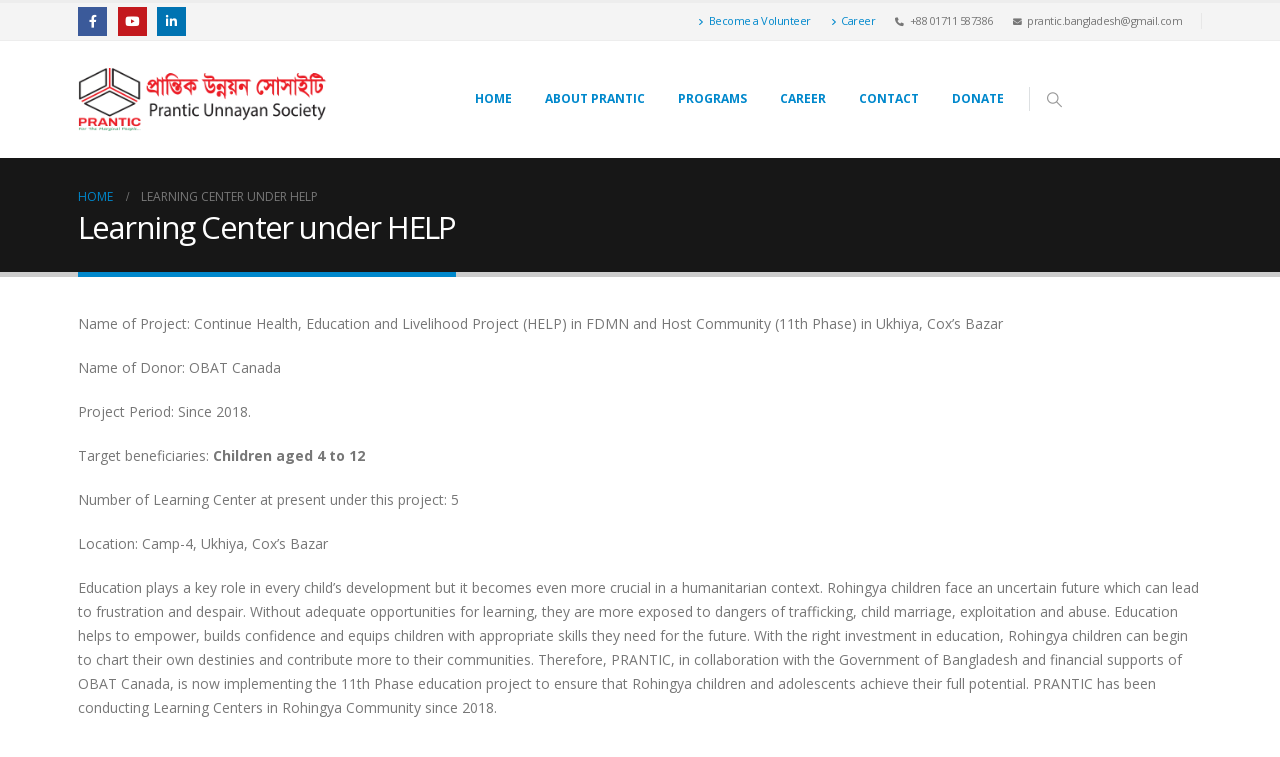

--- FILE ---
content_type: text/html; charset=UTF-8
request_url: https://pranticbd.org/learning-center/
body_size: 14768
content:
	<!DOCTYPE html>
	<html class=""  lang="en-US" prefix="og: http://ogp.me/ns# fb: http://ogp.me/ns/fb#">
	<head>
		<meta http-equiv="X-UA-Compatible" content="IE=edge" />
		<meta http-equiv="Content-Type" content="text/html; charset=UTF-8" />
		<meta name="viewport" content="width=device-width, initial-scale=1, minimum-scale=1" />

		<link rel="profile" href="https://gmpg.org/xfn/11" />
		<link rel="pingback" href="https://pranticbd.org/xmlrpc.php" />
		<title>Learning Center​ under HELP &#8211; Prantic Unnayan Society</title>
<meta name='robots' content='max-image-preview:large' />
<link rel="alternate" type="application/rss+xml" title="Prantic Unnayan Society &raquo; Feed" href="https://pranticbd.org/feed/" />
<link rel="alternate" type="application/rss+xml" title="Prantic Unnayan Society &raquo; Comments Feed" href="https://pranticbd.org/comments/feed/" />
<link rel="alternate" title="oEmbed (JSON)" type="application/json+oembed" href="https://pranticbd.org/wp-json/oembed/1.0/embed?url=https%3A%2F%2Fpranticbd.org%2Flearning-center%2F" />
<link rel="alternate" title="oEmbed (XML)" type="text/xml+oembed" href="https://pranticbd.org/wp-json/oembed/1.0/embed?url=https%3A%2F%2Fpranticbd.org%2Flearning-center%2F&#038;format=xml" />
		<link rel="shortcut icon" href="//pranticbd.org/wp-content/uploads/2024/02/fav_prantic.png" type="image/x-icon" />
				<link rel="apple-touch-icon" href="//pranticbd.org/wp-content/uploads/2024/02/fav_prantic.png" />
				<link rel="apple-touch-icon" sizes="120x120" href="//pranticbd.org/wp-content/uploads/2024/02/fav_prantic.png" />
				<link rel="apple-touch-icon" sizes="76x76" href="//pranticbd.org/wp-content/uploads/2024/02/fav_prantic.png" />
				<link rel="apple-touch-icon" sizes="152x152" href="//pranticbd.org/wp-content/uploads/2024/02/fav_prantic.png" />
			<meta name="twitter:card" content="summary_large_image">
	<meta property="twitter:title" content="Learning Center​ under HELP"/>
	<meta property="og:title" content="Learning Center​ under HELP"/>
	<meta property="og:type" content="website"/>
	<meta property="og:url" content="https://pranticbd.org/learning-center/"/>
	<meta property="og:site_name" content="Prantic Unnayan Society"/>
	<meta property="og:description" content="Name of Project: Continue Health, Education and Livelihood Project (HELP) in FDMN and Host Community (11th Phase) in Ukhiya, Cox’s Bazar Name of Donor: OBAT Canada Project Period: Since 2018. Target beneficiaries: Children aged 4 to 12 Number of Learning Center at present under this project:&hellip;"/>

						<meta property="og:image" content="https://pranticbd.org/wp-content/uploads/2024/03/2.jpg"/>
				<style id='wp-img-auto-sizes-contain-inline-css'>
img:is([sizes=auto i],[sizes^="auto," i]){contain-intrinsic-size:3000px 1500px}
/*# sourceURL=wp-img-auto-sizes-contain-inline-css */
</style>
<style id='wp-emoji-styles-inline-css'>

	img.wp-smiley, img.emoji {
		display: inline !important;
		border: none !important;
		box-shadow: none !important;
		height: 1em !important;
		width: 1em !important;
		margin: 0 0.07em !important;
		vertical-align: -0.1em !important;
		background: none !important;
		padding: 0 !important;
	}
/*# sourceURL=wp-emoji-styles-inline-css */
</style>
<link rel='stylesheet' id='wp-block-library-css' href='https://pranticbd.org/wp-includes/css/dist/block-library/style.min.css?ver=6.9' media='all' />
<style id='wp-block-library-theme-inline-css'>
.wp-block-audio :where(figcaption){color:#555;font-size:13px;text-align:center}.is-dark-theme .wp-block-audio :where(figcaption){color:#ffffffa6}.wp-block-audio{margin:0 0 1em}.wp-block-code{border:1px solid #ccc;border-radius:4px;font-family:Menlo,Consolas,monaco,monospace;padding:.8em 1em}.wp-block-embed :where(figcaption){color:#555;font-size:13px;text-align:center}.is-dark-theme .wp-block-embed :where(figcaption){color:#ffffffa6}.wp-block-embed{margin:0 0 1em}.blocks-gallery-caption{color:#555;font-size:13px;text-align:center}.is-dark-theme .blocks-gallery-caption{color:#ffffffa6}:root :where(.wp-block-image figcaption){color:#555;font-size:13px;text-align:center}.is-dark-theme :root :where(.wp-block-image figcaption){color:#ffffffa6}.wp-block-image{margin:0 0 1em}.wp-block-pullquote{border-bottom:4px solid;border-top:4px solid;color:currentColor;margin-bottom:1.75em}.wp-block-pullquote :where(cite),.wp-block-pullquote :where(footer),.wp-block-pullquote__citation{color:currentColor;font-size:.8125em;font-style:normal;text-transform:uppercase}.wp-block-quote{border-left:.25em solid;margin:0 0 1.75em;padding-left:1em}.wp-block-quote cite,.wp-block-quote footer{color:currentColor;font-size:.8125em;font-style:normal;position:relative}.wp-block-quote:where(.has-text-align-right){border-left:none;border-right:.25em solid;padding-left:0;padding-right:1em}.wp-block-quote:where(.has-text-align-center){border:none;padding-left:0}.wp-block-quote.is-large,.wp-block-quote.is-style-large,.wp-block-quote:where(.is-style-plain){border:none}.wp-block-search .wp-block-search__label{font-weight:700}.wp-block-search__button{border:1px solid #ccc;padding:.375em .625em}:where(.wp-block-group.has-background){padding:1.25em 2.375em}.wp-block-separator.has-css-opacity{opacity:.4}.wp-block-separator{border:none;border-bottom:2px solid;margin-left:auto;margin-right:auto}.wp-block-separator.has-alpha-channel-opacity{opacity:1}.wp-block-separator:not(.is-style-wide):not(.is-style-dots){width:100px}.wp-block-separator.has-background:not(.is-style-dots){border-bottom:none;height:1px}.wp-block-separator.has-background:not(.is-style-wide):not(.is-style-dots){height:2px}.wp-block-table{margin:0 0 1em}.wp-block-table td,.wp-block-table th{word-break:normal}.wp-block-table :where(figcaption){color:#555;font-size:13px;text-align:center}.is-dark-theme .wp-block-table :where(figcaption){color:#ffffffa6}.wp-block-video :where(figcaption){color:#555;font-size:13px;text-align:center}.is-dark-theme .wp-block-video :where(figcaption){color:#ffffffa6}.wp-block-video{margin:0 0 1em}:root :where(.wp-block-template-part.has-background){margin-bottom:0;margin-top:0;padding:1.25em 2.375em}
/*# sourceURL=/wp-includes/css/dist/block-library/theme.min.css */
</style>
<style id='classic-theme-styles-inline-css'>
/*! This file is auto-generated */
.wp-block-button__link{color:#fff;background-color:#32373c;border-radius:9999px;box-shadow:none;text-decoration:none;padding:calc(.667em + 2px) calc(1.333em + 2px);font-size:1.125em}.wp-block-file__button{background:#32373c;color:#fff;text-decoration:none}
/*# sourceURL=/wp-includes/css/classic-themes.min.css */
</style>
<style id='global-styles-inline-css'>
:root{--wp--preset--aspect-ratio--square: 1;--wp--preset--aspect-ratio--4-3: 4/3;--wp--preset--aspect-ratio--3-4: 3/4;--wp--preset--aspect-ratio--3-2: 3/2;--wp--preset--aspect-ratio--2-3: 2/3;--wp--preset--aspect-ratio--16-9: 16/9;--wp--preset--aspect-ratio--9-16: 9/16;--wp--preset--color--black: #000000;--wp--preset--color--cyan-bluish-gray: #abb8c3;--wp--preset--color--white: #ffffff;--wp--preset--color--pale-pink: #f78da7;--wp--preset--color--vivid-red: #cf2e2e;--wp--preset--color--luminous-vivid-orange: #ff6900;--wp--preset--color--luminous-vivid-amber: #fcb900;--wp--preset--color--light-green-cyan: #7bdcb5;--wp--preset--color--vivid-green-cyan: #00d084;--wp--preset--color--pale-cyan-blue: #8ed1fc;--wp--preset--color--vivid-cyan-blue: #0693e3;--wp--preset--color--vivid-purple: #9b51e0;--wp--preset--color--primary: var(--porto-primary-color);--wp--preset--color--secondary: var(--porto-secondary-color);--wp--preset--color--tertiary: var(--porto-tertiary-color);--wp--preset--color--quaternary: var(--porto-quaternary-color);--wp--preset--color--dark: var(--porto-dark-color);--wp--preset--color--light: var(--porto-light-color);--wp--preset--color--primary-hover: var(--porto-primary-light-5);--wp--preset--gradient--vivid-cyan-blue-to-vivid-purple: linear-gradient(135deg,rgb(6,147,227) 0%,rgb(155,81,224) 100%);--wp--preset--gradient--light-green-cyan-to-vivid-green-cyan: linear-gradient(135deg,rgb(122,220,180) 0%,rgb(0,208,130) 100%);--wp--preset--gradient--luminous-vivid-amber-to-luminous-vivid-orange: linear-gradient(135deg,rgb(252,185,0) 0%,rgb(255,105,0) 100%);--wp--preset--gradient--luminous-vivid-orange-to-vivid-red: linear-gradient(135deg,rgb(255,105,0) 0%,rgb(207,46,46) 100%);--wp--preset--gradient--very-light-gray-to-cyan-bluish-gray: linear-gradient(135deg,rgb(238,238,238) 0%,rgb(169,184,195) 100%);--wp--preset--gradient--cool-to-warm-spectrum: linear-gradient(135deg,rgb(74,234,220) 0%,rgb(151,120,209) 20%,rgb(207,42,186) 40%,rgb(238,44,130) 60%,rgb(251,105,98) 80%,rgb(254,248,76) 100%);--wp--preset--gradient--blush-light-purple: linear-gradient(135deg,rgb(255,206,236) 0%,rgb(152,150,240) 100%);--wp--preset--gradient--blush-bordeaux: linear-gradient(135deg,rgb(254,205,165) 0%,rgb(254,45,45) 50%,rgb(107,0,62) 100%);--wp--preset--gradient--luminous-dusk: linear-gradient(135deg,rgb(255,203,112) 0%,rgb(199,81,192) 50%,rgb(65,88,208) 100%);--wp--preset--gradient--pale-ocean: linear-gradient(135deg,rgb(255,245,203) 0%,rgb(182,227,212) 50%,rgb(51,167,181) 100%);--wp--preset--gradient--electric-grass: linear-gradient(135deg,rgb(202,248,128) 0%,rgb(113,206,126) 100%);--wp--preset--gradient--midnight: linear-gradient(135deg,rgb(2,3,129) 0%,rgb(40,116,252) 100%);--wp--preset--font-size--small: 13px;--wp--preset--font-size--medium: 20px;--wp--preset--font-size--large: 36px;--wp--preset--font-size--x-large: 42px;--wp--preset--spacing--20: 0.44rem;--wp--preset--spacing--30: 0.67rem;--wp--preset--spacing--40: 1rem;--wp--preset--spacing--50: 1.5rem;--wp--preset--spacing--60: 2.25rem;--wp--preset--spacing--70: 3.38rem;--wp--preset--spacing--80: 5.06rem;--wp--preset--shadow--natural: 6px 6px 9px rgba(0, 0, 0, 0.2);--wp--preset--shadow--deep: 12px 12px 50px rgba(0, 0, 0, 0.4);--wp--preset--shadow--sharp: 6px 6px 0px rgba(0, 0, 0, 0.2);--wp--preset--shadow--outlined: 6px 6px 0px -3px rgb(255, 255, 255), 6px 6px rgb(0, 0, 0);--wp--preset--shadow--crisp: 6px 6px 0px rgb(0, 0, 0);}:where(.is-layout-flex){gap: 0.5em;}:where(.is-layout-grid){gap: 0.5em;}body .is-layout-flex{display: flex;}.is-layout-flex{flex-wrap: wrap;align-items: center;}.is-layout-flex > :is(*, div){margin: 0;}body .is-layout-grid{display: grid;}.is-layout-grid > :is(*, div){margin: 0;}:where(.wp-block-columns.is-layout-flex){gap: 2em;}:where(.wp-block-columns.is-layout-grid){gap: 2em;}:where(.wp-block-post-template.is-layout-flex){gap: 1.25em;}:where(.wp-block-post-template.is-layout-grid){gap: 1.25em;}.has-black-color{color: var(--wp--preset--color--black) !important;}.has-cyan-bluish-gray-color{color: var(--wp--preset--color--cyan-bluish-gray) !important;}.has-white-color{color: var(--wp--preset--color--white) !important;}.has-pale-pink-color{color: var(--wp--preset--color--pale-pink) !important;}.has-vivid-red-color{color: var(--wp--preset--color--vivid-red) !important;}.has-luminous-vivid-orange-color{color: var(--wp--preset--color--luminous-vivid-orange) !important;}.has-luminous-vivid-amber-color{color: var(--wp--preset--color--luminous-vivid-amber) !important;}.has-light-green-cyan-color{color: var(--wp--preset--color--light-green-cyan) !important;}.has-vivid-green-cyan-color{color: var(--wp--preset--color--vivid-green-cyan) !important;}.has-pale-cyan-blue-color{color: var(--wp--preset--color--pale-cyan-blue) !important;}.has-vivid-cyan-blue-color{color: var(--wp--preset--color--vivid-cyan-blue) !important;}.has-vivid-purple-color{color: var(--wp--preset--color--vivid-purple) !important;}.has-black-background-color{background-color: var(--wp--preset--color--black) !important;}.has-cyan-bluish-gray-background-color{background-color: var(--wp--preset--color--cyan-bluish-gray) !important;}.has-white-background-color{background-color: var(--wp--preset--color--white) !important;}.has-pale-pink-background-color{background-color: var(--wp--preset--color--pale-pink) !important;}.has-vivid-red-background-color{background-color: var(--wp--preset--color--vivid-red) !important;}.has-luminous-vivid-orange-background-color{background-color: var(--wp--preset--color--luminous-vivid-orange) !important;}.has-luminous-vivid-amber-background-color{background-color: var(--wp--preset--color--luminous-vivid-amber) !important;}.has-light-green-cyan-background-color{background-color: var(--wp--preset--color--light-green-cyan) !important;}.has-vivid-green-cyan-background-color{background-color: var(--wp--preset--color--vivid-green-cyan) !important;}.has-pale-cyan-blue-background-color{background-color: var(--wp--preset--color--pale-cyan-blue) !important;}.has-vivid-cyan-blue-background-color{background-color: var(--wp--preset--color--vivid-cyan-blue) !important;}.has-vivid-purple-background-color{background-color: var(--wp--preset--color--vivid-purple) !important;}.has-black-border-color{border-color: var(--wp--preset--color--black) !important;}.has-cyan-bluish-gray-border-color{border-color: var(--wp--preset--color--cyan-bluish-gray) !important;}.has-white-border-color{border-color: var(--wp--preset--color--white) !important;}.has-pale-pink-border-color{border-color: var(--wp--preset--color--pale-pink) !important;}.has-vivid-red-border-color{border-color: var(--wp--preset--color--vivid-red) !important;}.has-luminous-vivid-orange-border-color{border-color: var(--wp--preset--color--luminous-vivid-orange) !important;}.has-luminous-vivid-amber-border-color{border-color: var(--wp--preset--color--luminous-vivid-amber) !important;}.has-light-green-cyan-border-color{border-color: var(--wp--preset--color--light-green-cyan) !important;}.has-vivid-green-cyan-border-color{border-color: var(--wp--preset--color--vivid-green-cyan) !important;}.has-pale-cyan-blue-border-color{border-color: var(--wp--preset--color--pale-cyan-blue) !important;}.has-vivid-cyan-blue-border-color{border-color: var(--wp--preset--color--vivid-cyan-blue) !important;}.has-vivid-purple-border-color{border-color: var(--wp--preset--color--vivid-purple) !important;}.has-vivid-cyan-blue-to-vivid-purple-gradient-background{background: var(--wp--preset--gradient--vivid-cyan-blue-to-vivid-purple) !important;}.has-light-green-cyan-to-vivid-green-cyan-gradient-background{background: var(--wp--preset--gradient--light-green-cyan-to-vivid-green-cyan) !important;}.has-luminous-vivid-amber-to-luminous-vivid-orange-gradient-background{background: var(--wp--preset--gradient--luminous-vivid-amber-to-luminous-vivid-orange) !important;}.has-luminous-vivid-orange-to-vivid-red-gradient-background{background: var(--wp--preset--gradient--luminous-vivid-orange-to-vivid-red) !important;}.has-very-light-gray-to-cyan-bluish-gray-gradient-background{background: var(--wp--preset--gradient--very-light-gray-to-cyan-bluish-gray) !important;}.has-cool-to-warm-spectrum-gradient-background{background: var(--wp--preset--gradient--cool-to-warm-spectrum) !important;}.has-blush-light-purple-gradient-background{background: var(--wp--preset--gradient--blush-light-purple) !important;}.has-blush-bordeaux-gradient-background{background: var(--wp--preset--gradient--blush-bordeaux) !important;}.has-luminous-dusk-gradient-background{background: var(--wp--preset--gradient--luminous-dusk) !important;}.has-pale-ocean-gradient-background{background: var(--wp--preset--gradient--pale-ocean) !important;}.has-electric-grass-gradient-background{background: var(--wp--preset--gradient--electric-grass) !important;}.has-midnight-gradient-background{background: var(--wp--preset--gradient--midnight) !important;}.has-small-font-size{font-size: var(--wp--preset--font-size--small) !important;}.has-medium-font-size{font-size: var(--wp--preset--font-size--medium) !important;}.has-large-font-size{font-size: var(--wp--preset--font-size--large) !important;}.has-x-large-font-size{font-size: var(--wp--preset--font-size--x-large) !important;}
:where(.wp-block-post-template.is-layout-flex){gap: 1.25em;}:where(.wp-block-post-template.is-layout-grid){gap: 1.25em;}
:where(.wp-block-term-template.is-layout-flex){gap: 1.25em;}:where(.wp-block-term-template.is-layout-grid){gap: 1.25em;}
:where(.wp-block-columns.is-layout-flex){gap: 2em;}:where(.wp-block-columns.is-layout-grid){gap: 2em;}
:root :where(.wp-block-pullquote){font-size: 1.5em;line-height: 1.6;}
/*# sourceURL=global-styles-inline-css */
</style>
<link rel='stylesheet' id='contact-form-7-css' href='https://pranticbd.org/wp-content/plugins/contact-form-7/includes/css/styles.css?ver=6.1.4' media='all' />
<link rel='stylesheet' id='porto-css-vars-css' href='https://pranticbd.org/wp-content/uploads/porto_styles/theme_css_vars.css?ver=7.7.2' media='all' />
<link rel='stylesheet' id='bootstrap-css' href='https://pranticbd.org/wp-content/uploads/porto_styles/bootstrap.css?ver=7.7.2' media='all' />
<link rel='stylesheet' id='porto-plugins-css' href='https://pranticbd.org/wp-content/themes/porto/css/plugins.css?ver=7.7.2' media='all' />
<link rel='stylesheet' id='porto-theme-css' href='https://pranticbd.org/wp-content/themes/porto/css/theme.css?ver=7.7.2' media='all' />
<link rel='stylesheet' id='porto-blog-legacy-css' href='https://pranticbd.org/wp-content/themes/porto/css/part/blog-legacy.css?ver=7.7.2' media='all' />
<link rel='stylesheet' id='porto-header-legacy-css' href='https://pranticbd.org/wp-content/themes/porto/css/part/header-legacy.css?ver=7.7.2' media='all' />
<link rel='stylesheet' id='porto-footer-legacy-css' href='https://pranticbd.org/wp-content/themes/porto/css/part/footer-legacy.css?ver=7.7.2' media='all' />
<link rel='stylesheet' id='porto-nav-panel-css' href='https://pranticbd.org/wp-content/themes/porto/css/part/nav-panel.css?ver=7.7.2' media='all' />
<link rel='stylesheet' id='porto-media-mobile-sidebar-css' href='https://pranticbd.org/wp-content/themes/porto/css/part/media-mobile-sidebar.css?ver=7.7.2' media='(max-width:991px)' />
<link rel='stylesheet' id='porto-theme-portfolio-css' href='https://pranticbd.org/wp-content/themes/porto/css/theme_portfolio.css?ver=7.7.2' media='all' />
<link rel='stylesheet' id='porto-theme-member-css' href='https://pranticbd.org/wp-content/themes/porto/css/theme_member.css?ver=7.7.2' media='all' />
<link rel='stylesheet' id='porto-shortcodes-css' href='https://pranticbd.org/wp-content/uploads/porto_styles/shortcodes.css?ver=7.7.2' media='all' />
<link rel='stylesheet' id='porto-theme-elementor-css' href='https://pranticbd.org/wp-content/themes/porto/css/theme_elementor.css?ver=7.7.2' media='all' />
<link rel='stylesheet' id='porto-dynamic-style-css' href='https://pranticbd.org/wp-content/uploads/porto_styles/dynamic_style.css?ver=7.7.2' media='all' />
<link rel='stylesheet' id='porto-style-css' href='https://pranticbd.org/wp-content/themes/porto/style.css?ver=7.7.2' media='all' />
<style id='porto-style-inline-css'>
.side-header-narrow-bar-logo{max-width:170px}#header,.sticky-header .header-main.sticky{border-top:3px solid #ededed}@media (min-width:992px){}.page-top .page-title-wrap{line-height:0}.page-top .page-title:not(.b-none):after{content:'';position:absolute;width:100%;left:0;border-bottom:5px solid var(--porto-primary-color);bottom:-32px}
/*# sourceURL=porto-style-inline-css */
</style>
<script src="https://pranticbd.org/wp-includes/js/jquery/jquery.min.js?ver=3.7.1" id="jquery-core-js"></script>
<link rel="https://api.w.org/" href="https://pranticbd.org/wp-json/" /><link rel="alternate" title="JSON" type="application/json" href="https://pranticbd.org/wp-json/wp/v2/pages/4479" /><link rel="EditURI" type="application/rsd+xml" title="RSD" href="https://pranticbd.org/xmlrpc.php?rsd" />
<meta name="generator" content="WordPress 6.9" />
<link rel="canonical" href="https://pranticbd.org/learning-center/" />
<link rel='shortlink' href='https://pranticbd.org/?p=4479' />
		<script type="text/javascript" id="webfont-queue">
		WebFontConfig = {
			google: { families: [ 'Open+Sans:400,500,600,700,800','Shadows+Into+Light:400,700','Playfair+Display:400,700' ] }
		};
		(function(d) {
			var wf = d.createElement('script'), s = d.scripts[d.scripts.length - 1];
			wf.src = 'https://pranticbd.org/wp-content/themes/porto/js/libs/webfont.js';
			wf.async = true;
			s.parentNode.insertBefore(wf, s);
		})(document);</script>
		<meta name="generator" content="Elementor 3.33.4; features: additional_custom_breakpoints; settings: css_print_method-external, google_font-enabled, font_display-swap">
			<style>
				.e-con.e-parent:nth-of-type(n+4):not(.e-lazyloaded):not(.e-no-lazyload),
				.e-con.e-parent:nth-of-type(n+4):not(.e-lazyloaded):not(.e-no-lazyload) * {
					background-image: none !important;
				}
				@media screen and (max-height: 1024px) {
					.e-con.e-parent:nth-of-type(n+3):not(.e-lazyloaded):not(.e-no-lazyload),
					.e-con.e-parent:nth-of-type(n+3):not(.e-lazyloaded):not(.e-no-lazyload) * {
						background-image: none !important;
					}
				}
				@media screen and (max-height: 640px) {
					.e-con.e-parent:nth-of-type(n+2):not(.e-lazyloaded):not(.e-no-lazyload),
					.e-con.e-parent:nth-of-type(n+2):not(.e-lazyloaded):not(.e-no-lazyload) * {
						background-image: none !important;
					}
				}
			</style>
			<link rel="icon" href="https://pranticbd.org/wp-content/uploads/2024/02/fav_prantic-85x85.png" sizes="32x32" />
<link rel="icon" href="https://pranticbd.org/wp-content/uploads/2024/02/fav_prantic.png" sizes="192x192" />
<link rel="apple-touch-icon" href="https://pranticbd.org/wp-content/uploads/2024/02/fav_prantic.png" />
<meta name="msapplication-TileImage" content="https://pranticbd.org/wp-content/uploads/2024/02/fav_prantic.png" />
	</head>
	<body class="wp-singular page-template-default page page-id-4479 wp-embed-responsive wp-theme-porto porto-breadcrumbs-bb full blog-1 elementor-default elementor-kit-6">
	
	<div class="page-wrapper"><!-- page wrapper -->
		
											<!-- header wrapper -->
				<div class="header-wrapper">
										<header id="header" class="header-2">
		<div class="header-top">
		<div class="container">
			<div class="header-left">
				<div class="share-links">		<a target="_blank"  rel="nofollow noopener noreferrer" class="share-facebook" href="https://www.facebook.com/PranticUnnayanSociety" aria-label="Facebook" title="Facebook"></a>
				<a target="_blank"  rel="nofollow noopener noreferrer" class="share-youtube" href="https://www.youtube.com/@ThePrantic" aria-label="Youtube" title="Youtube"></a>
				<a target="_blank"  rel="nofollow noopener noreferrer" class="share-linkedin" href="https://www.linkedin.com/company/pranticunnayansociety/?originalSubdomain=bd" aria-label="LinkedIn" title="LinkedIn"></a>
				<a  rel="nofollow noopener noreferrer" class="share-whatsapp" style="display:none" href="whatsapp://send?text=+8801711 587386" data-action="share/whatsapp/share" aria-label="WhatsApp" title="WhatsApp">WhatsApp</a>
		</div>			</div>
			<div class="header-right">
				<span class="welcome-msg"><ul class="nav nav-pills nav-top">
	<li class="d-none d-sm-block">
		<a href="https://pranticbd.org/become-a-volunteer/" target="_blank"><i class="fas fa-angle-right"></i>Become a Volunteer</a> 
	</li>
	<li class="d-none d-sm-block">
		<a href="https://pranticbd.org/career/" target="_blank"><i class="fas fa-angle-right"></i>Career</a> 
	</li>
	<li class=""phone nav-item-left-border nav-item-right-border">
		<span><i class="fas fa-phone"></i>+88 01711 587386</span>
	</li>
        <li class="email nav-item-right-border">
		<span><i class="fas fa-envelope"></i>prantic.bangladesh@gmail.com</span>
	</li>
</ul>
</span>			</div>
		</div>
	</div>
	
	<div class="header-main">
		<div class="container header-row">
			<div class="header-left">
				
	<div class="logo">
	<a aria-label="Site Logo" href="https://pranticbd.org/" title="Prantic Unnayan Society - প্রান্তিক উন্নয়ন সোসাইটি"  rel="home">
		<img fetchpriority="high" class="img-responsive standard-logo retina-logo" width="600" height="150" src="//pranticbd.org/wp-content/uploads/2022/12/big-logo.png" alt="Prantic Unnayan Society" />	</a>
	</div>
				</div>
			<div class="header-center">
				<div id="main-menu">
					<a class="mobile-toggle" role="button" href="#" aria-label="Mobile Menu"><i class="fas fa-bars"></i></a><ul id="menu-pages" class="main-menu mega-menu menu-flat"><li id="nav-menu-item-6225" class="menu-item menu-item-type-post_type menu-item-object-page menu-item-home narrow"><a href="https://pranticbd.org/">Home</a></li>
<li id="nav-menu-item-4268" class="menu-item menu-item-type-post_type menu-item-object-page narrow"><a href="https://pranticbd.org/prantic-background/">About Prantic</a></li>
<li id="nav-menu-item-4271" class="menu-item menu-item-type-post_type menu-item-object-page narrow"><a href="https://pranticbd.org/programs/">PROGRAMS</a></li>
<li id="nav-menu-item-4270" class="menu-item menu-item-type-post_type menu-item-object-page narrow"><a href="https://pranticbd.org/career/">Career</a></li>
<li id="nav-menu-item-6226" class="menu-item menu-item-type-post_type menu-item-object-page narrow"><a href="https://pranticbd.org/contact/">Contact</a></li>
<li id="nav-menu-item-6228" class="menu-item menu-item-type-custom menu-item-object-custom menu-item-has-children has-sub narrow"><a target="_blank" href="https://pranticbd.org/donation-panel/">Donate</a>
<div class="popup"><div class="inner" style=""><ul class="sub-menu porto-narrow-sub-menu">
	<li id="nav-menu-item-6721" class="menu-item menu-item-type-post_type menu-item-object-post" data-cols="1"><a href="https://pranticbd.org/ramadan-food-basket-distribution-2025/">Ramadan Food Basket Distribution-2025</a></li>
</ul></div></div>
</li>
</ul><div class="searchform-popup search-popup simple-search-layout search-dropdown search-rounded"><a  class="search-toggle" role="button" aria-label="Search Toggle" href="#"><i class="porto-icon-magnifier"></i><span class="search-text">Search</span></a>	<form action="https://pranticbd.org/" method="get"
		class="searchform search-layout-simple">
		<div class="searchform-fields">
			<span class="text"><input name="s" type="text" value="" placeholder="Search&hellip;" autocomplete="off" /></span>
						<span class="button-wrap">
				<button class="btn btn-special" aria-label="Search" title="Search" type="submit">
					<i class="porto-icon-magnifier"></i>
				</button>
							</span>
		</div>
			</form>
	</div>				</div>
			</div>
			<div class="header-right">
				<div class="header-minicart">
									</div>

				
			</div>
		</div>
		
<nav id="nav-panel">
	<div class="container">
		<div class="mobile-nav-wrap">
		<div class="menu-wrap"><ul id="menu-pages-1" class="mobile-menu accordion-menu"><li id="accordion-menu-item-6225" class="menu-item menu-item-type-post_type menu-item-object-page menu-item-home"><a href="https://pranticbd.org/">Home</a></li>
<li id="accordion-menu-item-4268" class="menu-item menu-item-type-post_type menu-item-object-page"><a href="https://pranticbd.org/prantic-background/">About Prantic</a></li>
<li id="accordion-menu-item-4271" class="menu-item menu-item-type-post_type menu-item-object-page"><a href="https://pranticbd.org/programs/">PROGRAMS</a></li>
<li id="accordion-menu-item-4270" class="menu-item menu-item-type-post_type menu-item-object-page"><a href="https://pranticbd.org/career/">Career</a></li>
<li id="accordion-menu-item-6226" class="menu-item menu-item-type-post_type menu-item-object-page"><a href="https://pranticbd.org/contact/">Contact</a></li>
<li id="accordion-menu-item-6228" class="menu-item menu-item-type-custom menu-item-object-custom menu-item-has-children has-sub"><a target="_blank" href="https://pranticbd.org/donation-panel/">Donate</a>
<span aria-label="Open Submenu" class="arrow" role="button"></span><ul class="sub-menu">
	<li id="accordion-menu-item-6721" class="menu-item menu-item-type-post_type menu-item-object-post"><a href="https://pranticbd.org/ramadan-food-basket-distribution-2025/">Ramadan Food Basket Distribution-2025</a></li>
</ul>
</li>
</ul></div>		</div>
	</div>
</nav>
	</div>
</header>

									</div>
				<!-- end header wrapper -->
			
			
					<section class="page-top page-header-1">
	<div class="container">
	<div class="row">
		<div class="col-lg-12">
							<div class="breadcrumbs-wrap">
					<ul class="breadcrumb" itemscope itemtype="https://schema.org/BreadcrumbList"><li class="home" itemprop="itemListElement" itemscope itemtype="https://schema.org/ListItem"><a itemprop="item" href="https://pranticbd.org" title="Go to Home Page"><span itemprop="name">Home</span></a><meta itemprop="position" content="1" /><i class="delimiter"></i></li><li>Learning Center​ under HELP</li></ul>				</div>
						<div class="page-title-wrap">
								<h1 class="page-title">Learning Center​ under HELP</h1>
							</div>
					</div>
	</div>
</div>
	</section>
	
		<div id="main" class="column1 boxed"><!-- main -->

			<div class="container">
			<div class="row main-content-wrap">

			<!-- main content -->
			<div class="main-content col-lg-12">

			
	<div id="content" role="main">
				
			<article class="post-4479 page type-page status-publish has-post-thumbnail hentry">
				
				<h2 class="entry-title" style="display: none;">Learning Center​ under HELP</h2><span class="vcard" style="display: none;"><span class="fn"><a href="https://pranticbd.org/author/41gzb/" title="Posts by Contributor" rel="author">Contributor</a></span></span><span class="updated" style="display:none">2024-03-17T18:10:50+00:00</span>
				<div class="page-content">
					
<p>Name of Project: Continue Health, Education and Livelihood Project (HELP) in FDMN and Host Community (11th Phase) in Ukhiya, Cox’s Bazar</p>



<p>Name of Donor: OBAT Canada</p>



<p>Project Period: Since 2018.</p>



<p>Target beneficiaries: <strong>Children aged 4 to 12</strong></p>



<p>Number of Learning Center at present under this project: 5</p>



<p>Location: Camp-4, Ukhiya, Cox&#8217;s Bazar</p>



<p>Education plays a key role in every child’s development but it becomes even more crucial in a humanitarian context. Rohingya children face an uncertain future which can lead to frustration and despair. Without adequate opportunities for learning, they are more exposed to dangers of trafficking, child marriage, exploitation and abuse. Education helps to empower, builds confidence and equips children with appropriate skills they need for the future. With the right investment in education, Rohingya children can begin to chart their own destinies and contribute more to their communities. Therefore, PRANTIC, in collaboration with the Government of Bangladesh and financial supports of OBAT Canada, is now implementing the 11th Phase education project to ensure that Rohingya children and adolescents achieve their full potential. PRANTIC has been conducting Learning Centers in Rohingya Community since 2018.</p>



<p> </p>



<figure class="wp-block-gallery has-nested-images columns-default is-cropped wp-block-gallery-1 is-layout-flex wp-block-gallery-is-layout-flex">
<figure class="wp-block-image size-large"><img decoding="async" width="659" height="495" data-id="5482" src="https://pranticbd.org/wp-content/uploads/2024/03/1.jpg" alt="" class="wp-image-5482" srcset="https://pranticbd.org/wp-content/uploads/2024/03/1.jpg 659w, https://pranticbd.org/wp-content/uploads/2024/03/1-463x348.jpg 463w, https://pranticbd.org/wp-content/uploads/2024/03/1-640x480.jpg 640w, https://pranticbd.org/wp-content/uploads/2024/03/1-400x300.jpg 400w, https://pranticbd.org/wp-content/uploads/2024/03/1-367x276.jpg 367w" sizes="(max-width: 659px) 100vw, 659px" /></figure>



<figure class="wp-block-image size-large"><img decoding="async" width="531" height="398" data-id="5481" src="https://pranticbd.org/wp-content/uploads/2024/03/2.jpg" alt="" class="wp-image-5481" srcset="https://pranticbd.org/wp-content/uploads/2024/03/2.jpg 531w, https://pranticbd.org/wp-content/uploads/2024/03/2-463x348.jpg 463w, https://pranticbd.org/wp-content/uploads/2024/03/2-400x300.jpg 400w, https://pranticbd.org/wp-content/uploads/2024/03/2-367x275.jpg 367w" sizes="(max-width: 531px) 100vw, 531px" /></figure>



<figure class="wp-block-image size-large"><img loading="lazy" decoding="async" width="660" height="495" data-id="5483" src="https://pranticbd.org/wp-content/uploads/2024/03/3.jpg" alt="" class="wp-image-5483" srcset="https://pranticbd.org/wp-content/uploads/2024/03/3.jpg 660w, https://pranticbd.org/wp-content/uploads/2024/03/3-463x348.jpg 463w, https://pranticbd.org/wp-content/uploads/2024/03/3-640x480.jpg 640w, https://pranticbd.org/wp-content/uploads/2024/03/3-400x300.jpg 400w, https://pranticbd.org/wp-content/uploads/2024/03/3-367x275.jpg 367w" sizes="(max-width: 660px) 100vw, 660px" /></figure>
</figure>



<p></p>



<figure class="wp-block-gallery has-nested-images columns-default is-cropped wp-block-gallery-2 is-layout-flex wp-block-gallery-is-layout-flex">
<figure class="wp-block-image size-large"><img loading="lazy" decoding="async" width="768" height="1024" data-id="5486" src="https://pranticbd.org/wp-content/uploads/2024/03/Case-Study-1-768x1024.jpg" alt="" class="wp-image-5486" srcset="https://pranticbd.org/wp-content/uploads/2024/03/Case-Study-1-768x1024.jpg 768w, https://pranticbd.org/wp-content/uploads/2024/03/Case-Study-1-640x853.jpg 640w, https://pranticbd.org/wp-content/uploads/2024/03/Case-Study-1-400x533.jpg 400w, https://pranticbd.org/wp-content/uploads/2024/03/Case-Study-1-367x489.jpg 367w" sizes="(max-width: 768px) 100vw, 768px" /><figcaption class="wp-element-caption">dav</figcaption></figure>



<figure class="wp-block-image size-large"><img loading="lazy" decoding="async" width="510" height="559" data-id="5484" src="https://pranticbd.org/wp-content/uploads/2024/03/Case-study-2.jpg" alt="" class="wp-image-5484" srcset="https://pranticbd.org/wp-content/uploads/2024/03/Case-study-2.jpg 510w, https://pranticbd.org/wp-content/uploads/2024/03/Case-study-2-400x438.jpg 400w, https://pranticbd.org/wp-content/uploads/2024/03/Case-study-2-367x402.jpg 367w" sizes="(max-width: 510px) 100vw, 510px" /></figure>



<figure class="wp-block-image size-large"><img loading="lazy" decoding="async" width="1024" height="709" data-id="5485" src="https://pranticbd.org/wp-content/uploads/2024/03/Class-room-1024x709.jpg" alt="" class="wp-image-5485" srcset="https://pranticbd.org/wp-content/uploads/2024/03/Class-room-1024x709.jpg 1024w, https://pranticbd.org/wp-content/uploads/2024/03/Class-room-768x532.jpg 768w, https://pranticbd.org/wp-content/uploads/2024/03/Class-room-640x443.jpg 640w, https://pranticbd.org/wp-content/uploads/2024/03/Class-room-400x277.jpg 400w, https://pranticbd.org/wp-content/uploads/2024/03/Class-room-367x254.jpg 367w" sizes="(max-width: 1024px) 100vw, 1024px" /></figure>
</figure>
				</div>
			</article>
					
	</div>

		

</div><!-- end main content -->



	</div>
	</div>

					
				
				</div><!-- end main -->

				
				<div class="footer-wrapper">

																												
							<div id="footer" class="footer footer-1"
>
			<div class="footer-main">
			<div class="container">
				
									<div class="row">
														<div class="col-lg-3">
									<aside id="block-27" class="widget widget_block">
<h4 class="wp-block-heading">Address</h4>
</aside><aside id="block-28" class="widget widget_block">
<div class="wp-block-uagb-image uagb-block-a5ab9cd1 wp-block-uagb-image--layout-default wp-block-uagb-image--effect-static wp-block-uagb-image--align-none"><figure class="wp-block-uagb-image__figure"><img loading="lazy" decoding="async" srcset="https://pranticbd.org/wp-content/uploads/2024/02/logo_prantic_white_small.png ,https://pranticbd.org/wp-content/uploads/2024/02/logo_prantic_white_small.png 780w, https://pranticbd.org/wp-content/uploads/2024/02/logo_prantic_white_small.png 360w" sizes="auto, (max-width: 480px) 150px" src="https://pranticbd.org/wp-content/uploads/2024/02/logo_prantic_white_small.png" alt="" class="uag-image-4377" width="600" height="150" title="" loading="lazy"/></figure></div>
</aside><aside id="block-18" class="widget widget_block widget_text">
<p style="font-size:16px"><a href="https://www.google.com/maps/dir/?api=1&amp;destination=23.731808459138%2C90.415785312653&amp;fbclid=IwAR0nuj-mdtUYoAbZ-_FinVcjuCwnt6Kf_h3VeX-YgIwhxx3xYv2FL7Px0wA">House # 223, 1st floor, Lane # 1, Fakirapool, Motijheel 1000, Dhaka, Bangladesh</a></p>
</aside>								</div>
																<div class="col-lg-3">
									<aside id="block-19" class="widget widget_block">
<h4 class="wp-block-heading">Contact Info</h4>
</aside><aside id="block-25" class="widget widget_block widget_text">
<p style="font-size:16px">Phone: Office +88 01711 587386</p>
</aside><aside id="block-30" class="widget widget_block widget_text">
<p style="font-size:16px">Email: prantic.bangladesh@gmail.com</p>
</aside><aside id="block-31" class="widget widget_block widget_text">
<p>Working Hours: 09 am - 06 pm Friday closed</p>
</aside>								</div>
																<div class="col-lg-3">
									<aside id="block-22" class="widget widget_block">
<h4 class="wp-block-heading">Pages</h4>
</aside><aside id="nav_menu-2" class="widget widget_nav_menu"><div class="menu-pages-container"><ul id="menu-pages-2" class="menu"><li id="menu-item-6225" class="menu-item menu-item-type-post_type menu-item-object-page menu-item-home menu-item-6225"><a href="https://pranticbd.org/">Home</a></li>
<li id="menu-item-4268" class="menu-item menu-item-type-post_type menu-item-object-page menu-item-4268"><a href="https://pranticbd.org/prantic-background/">About Prantic</a></li>
<li id="menu-item-4271" class="menu-item menu-item-type-post_type menu-item-object-page menu-item-4271"><a href="https://pranticbd.org/programs/">PROGRAMS</a></li>
<li id="menu-item-4270" class="menu-item menu-item-type-post_type menu-item-object-page menu-item-4270"><a href="https://pranticbd.org/career/">Career</a></li>
<li id="menu-item-6226" class="menu-item menu-item-type-post_type menu-item-object-page menu-item-6226"><a href="https://pranticbd.org/contact/">Contact</a></li>
<li id="menu-item-6228" class="menu-item menu-item-type-custom menu-item-object-custom menu-item-has-children menu-item-6228"><a target="_blank" href="https://pranticbd.org/donation-panel/">Donate</a>
<ul class="sub-menu">
	<li id="menu-item-6721" class="menu-item menu-item-type-post_type menu-item-object-post menu-item-6721"><a href="https://pranticbd.org/ramadan-food-basket-distribution-2025/">Ramadan Food Basket Distribution-2025</a></li>
</ul>
</li>
</ul></div></aside>								</div>
																<div class="col-lg-3">
									<aside id="block-29" class="widget widget_block"><iframe width="1080" height="250" src="https://www.youtube.com/embed/977zncMip9k?si=y6trxT3mvP2G9e1b" title="YouTube video player" frameborder="0" allow="accelerometer; autoplay; clipboard-write; encrypted-media; gyroscope; picture-in-picture; web-share" allowfullscreen></iframe></aside>								</div>
													</div>
				
							</div>
		</div>
	
	<div class="footer-bottom">
	<div class="container">
				<div class="footer-left">
							<span class="logo">
					<a aria-label="Site Logo" href="https://pranticbd.org/" title="Prantic Unnayan Society - প্রান্তিক উন্নয়ন সোসাইটি">
						<img class="img-responsive" src="//pranticbd.org/wp-content/uploads/2024/02/logo_footer_Prantic3.png" alt="Prantic Unnayan Society" />					</a>
				</span>
						<span class="footer-copyright">&copy; Copyright 2024. All Rights Reserved. Designed by <a href="https://www.bdwebmart.com" target="_blank">BDWEBMRT</a></span>		</div>
		
		
			</div>
</div>
</div>
												
					
				</div>
							
					
	</div><!-- end wrapper -->
	
<script type="speculationrules">
{"prefetch":[{"source":"document","where":{"and":[{"href_matches":"/*"},{"not":{"href_matches":["/wp-*.php","/wp-admin/*","/wp-content/uploads/*","/wp-content/*","/wp-content/plugins/*","/wp-content/themes/porto/*","/*\\?(.+)"]}},{"not":{"selector_matches":"a[rel~=\"nofollow\"]"}},{"not":{"selector_matches":".no-prefetch, .no-prefetch a"}}]},"eagerness":"conservative"}]}
</script>
			<script>
				const lazyloadRunObserver = () => {
					const lazyloadBackgrounds = document.querySelectorAll( `.e-con.e-parent:not(.e-lazyloaded)` );
					const lazyloadBackgroundObserver = new IntersectionObserver( ( entries ) => {
						entries.forEach( ( entry ) => {
							if ( entry.isIntersecting ) {
								let lazyloadBackground = entry.target;
								if( lazyloadBackground ) {
									lazyloadBackground.classList.add( 'e-lazyloaded' );
								}
								lazyloadBackgroundObserver.unobserve( entry.target );
							}
						});
					}, { rootMargin: '200px 0px 200px 0px' } );
					lazyloadBackgrounds.forEach( ( lazyloadBackground ) => {
						lazyloadBackgroundObserver.observe( lazyloadBackground );
					} );
				};
				const events = [
					'DOMContentLoaded',
					'elementor/lazyload/observe',
				];
				events.forEach( ( event ) => {
					document.addEventListener( event, lazyloadRunObserver );
				} );
			</script>
			<style id='core-block-supports-inline-css'>
.wp-block-gallery.wp-block-gallery-1{--wp--style--unstable-gallery-gap:var( --wp--style--gallery-gap-default, var( --gallery-block--gutter-size, var( --wp--style--block-gap, 0.5em ) ) );gap:var( --wp--style--gallery-gap-default, var( --gallery-block--gutter-size, var( --wp--style--block-gap, 0.5em ) ) );}.wp-block-gallery.wp-block-gallery-2{--wp--style--unstable-gallery-gap:var( --wp--style--gallery-gap-default, var( --gallery-block--gutter-size, var( --wp--style--block-gap, 0.5em ) ) );gap:var( --wp--style--gallery-gap-default, var( --gallery-block--gutter-size, var( --wp--style--block-gap, 0.5em ) ) );}
/*# sourceURL=core-block-supports-inline-css */
</style>
<script src="https://pranticbd.org/wp-includes/js/dist/hooks.min.js?ver=dd5603f07f9220ed27f1" id="wp-hooks-js"></script>
<script src="https://pranticbd.org/wp-includes/js/dist/i18n.min.js?ver=c26c3dc7bed366793375" id="wp-i18n-js"></script>
<script id="wp-i18n-js-after">
wp.i18n.setLocaleData( { 'text direction\u0004ltr': [ 'ltr' ] } );
//# sourceURL=wp-i18n-js-after
</script>
<script src="https://pranticbd.org/wp-content/plugins/contact-form-7/includes/swv/js/index.js?ver=6.1.4" id="swv-js"></script>
<script id="contact-form-7-js-before">
var wpcf7 = {
    "api": {
        "root": "https:\/\/pranticbd.org\/wp-json\/",
        "namespace": "contact-form-7\/v1"
    },
    "cached": 1
};
//# sourceURL=contact-form-7-js-before
</script>
<script src="https://pranticbd.org/wp-content/plugins/contact-form-7/includes/js/index.js?ver=6.1.4" id="contact-form-7-js"></script>
<script src="https://pranticbd.org/wp-content/themes/porto/js/bootstrap.js?ver=5.0.1" id="bootstrap-js"></script>
<script src="https://pranticbd.org/wp-content/themes/porto/js/libs/jquery.cookie.min.js?ver=1.4.1" id="jquery-cookie-js"></script>
<script src="https://pranticbd.org/wp-content/themes/porto/js/libs/owl.carousel.min.js?ver=2.3.4" id="owl.carousel-js"></script>
<script src="https://pranticbd.org/wp-includes/js/imagesloaded.min.js?ver=5.0.0" id="imagesloaded-js"></script>
<script src="https://pranticbd.org/wp-content/themes/porto/js/libs/jquery.magnific-popup.min.js?ver=1.1.0" id="jquery-magnific-popup-js"></script>
<script id="porto-theme-js-extra">
var js_porto_vars = {"rtl":"","theme_url":"https://pranticbd.org/wp-content/themes/porto","ajax_url":"https://pranticbd.org/wp-admin/admin-ajax.php","cart_url":"","change_logo":"1","container_width":"1140","grid_gutter_width":"16","show_sticky_header":"1","show_sticky_header_tablet":"1","show_sticky_header_mobile":"1","ajax_loader_url":"//pranticbd.org/wp-content/themes/porto/images/ajax-loader@2x.gif","category_ajax":"","compare_popup":"","compare_popup_title":"","prdctfltr_ajax":"","slider_loop":"1","slider_autoplay":"1","slider_autoheight":"","slider_speed":"5000","slider_nav":"","slider_nav_hover":"1","slider_margin":"","slider_dots":"1","slider_animatein":"","slider_animateout":"","product_thumbs_count":"4","product_zoom":"1","product_zoom_mobile":"1","product_image_popup":"1","zoom_type":"inner","zoom_scroll":"1","zoom_lens_size":"200","zoom_lens_shape":"square","zoom_contain_lens":"1","zoom_lens_border":"1","zoom_border_color":"#888888","zoom_border":"0","screen_xl":"1156","screen_xxl":"1392","mfp_counter":"%curr% of %total%","mfp_img_error":"\u003Ca href=\"%url%\"\u003EThe image\u003C/a\u003E could not be loaded.","mfp_ajax_error":"\u003Ca href=\"%url%\"\u003EThe content\u003C/a\u003E could not be loaded.","popup_close":"Close","popup_prev":"Previous","popup_next":"Next","request_error":"The requested content cannot be loaded.\u003Cbr/\u003EPlease try again later.","loader_text":"Loading...","submenu_back":"Back","porto_nonce":"4e3204e7eb","use_skeleton_screen":[],"user_edit_pages":"","quick_access":"Click to edit this element.","goto_type":"Go To the Type Builder.","legacy_mode":"1"};
//# sourceURL=porto-theme-js-extra
</script>
<script src="https://pranticbd.org/wp-content/themes/porto/js/theme.js?ver=7.7.2" id="porto-theme-js"></script>
<script src="https://pranticbd.org/wp-content/themes/porto/js/theme-async.js?ver=7.7.2" id="porto-theme-async-js"></script>
<script src="https://pranticbd.org/wp-content/themes/porto/js/post-ajax-modal.min.js?ver=7.7.2" id="porto-post-ajax-modal-js"></script>
<script src="https://pranticbd.org/wp-content/themes/porto/js/member-async.min.js?ver=7.7.2" id="porto-member-async-js"></script>
<script src="https://pranticbd.org/wp-content/themes/porto/js/portfolio-async.min.js?ver=7.7.2" id="porto-portfolio-async-js"></script>
<script id="wp-emoji-settings" type="application/json">
{"baseUrl":"https://s.w.org/images/core/emoji/17.0.2/72x72/","ext":".png","svgUrl":"https://s.w.org/images/core/emoji/17.0.2/svg/","svgExt":".svg","source":{"concatemoji":"https://pranticbd.org/wp-includes/js/wp-emoji-release.min.js?ver=6.9"}}
</script>
<script type="module">
/*! This file is auto-generated */
const a=JSON.parse(document.getElementById("wp-emoji-settings").textContent),o=(window._wpemojiSettings=a,"wpEmojiSettingsSupports"),s=["flag","emoji"];function i(e){try{var t={supportTests:e,timestamp:(new Date).valueOf()};sessionStorage.setItem(o,JSON.stringify(t))}catch(e){}}function c(e,t,n){e.clearRect(0,0,e.canvas.width,e.canvas.height),e.fillText(t,0,0);t=new Uint32Array(e.getImageData(0,0,e.canvas.width,e.canvas.height).data);e.clearRect(0,0,e.canvas.width,e.canvas.height),e.fillText(n,0,0);const a=new Uint32Array(e.getImageData(0,0,e.canvas.width,e.canvas.height).data);return t.every((e,t)=>e===a[t])}function p(e,t){e.clearRect(0,0,e.canvas.width,e.canvas.height),e.fillText(t,0,0);var n=e.getImageData(16,16,1,1);for(let e=0;e<n.data.length;e++)if(0!==n.data[e])return!1;return!0}function u(e,t,n,a){switch(t){case"flag":return n(e,"\ud83c\udff3\ufe0f\u200d\u26a7\ufe0f","\ud83c\udff3\ufe0f\u200b\u26a7\ufe0f")?!1:!n(e,"\ud83c\udde8\ud83c\uddf6","\ud83c\udde8\u200b\ud83c\uddf6")&&!n(e,"\ud83c\udff4\udb40\udc67\udb40\udc62\udb40\udc65\udb40\udc6e\udb40\udc67\udb40\udc7f","\ud83c\udff4\u200b\udb40\udc67\u200b\udb40\udc62\u200b\udb40\udc65\u200b\udb40\udc6e\u200b\udb40\udc67\u200b\udb40\udc7f");case"emoji":return!a(e,"\ud83e\u1fac8")}return!1}function f(e,t,n,a){let r;const o=(r="undefined"!=typeof WorkerGlobalScope&&self instanceof WorkerGlobalScope?new OffscreenCanvas(300,150):document.createElement("canvas")).getContext("2d",{willReadFrequently:!0}),s=(o.textBaseline="top",o.font="600 32px Arial",{});return e.forEach(e=>{s[e]=t(o,e,n,a)}),s}function r(e){var t=document.createElement("script");t.src=e,t.defer=!0,document.head.appendChild(t)}a.supports={everything:!0,everythingExceptFlag:!0},new Promise(t=>{let n=function(){try{var e=JSON.parse(sessionStorage.getItem(o));if("object"==typeof e&&"number"==typeof e.timestamp&&(new Date).valueOf()<e.timestamp+604800&&"object"==typeof e.supportTests)return e.supportTests}catch(e){}return null}();if(!n){if("undefined"!=typeof Worker&&"undefined"!=typeof OffscreenCanvas&&"undefined"!=typeof URL&&URL.createObjectURL&&"undefined"!=typeof Blob)try{var e="postMessage("+f.toString()+"("+[JSON.stringify(s),u.toString(),c.toString(),p.toString()].join(",")+"));",a=new Blob([e],{type:"text/javascript"});const r=new Worker(URL.createObjectURL(a),{name:"wpTestEmojiSupports"});return void(r.onmessage=e=>{i(n=e.data),r.terminate(),t(n)})}catch(e){}i(n=f(s,u,c,p))}t(n)}).then(e=>{for(const n in e)a.supports[n]=e[n],a.supports.everything=a.supports.everything&&a.supports[n],"flag"!==n&&(a.supports.everythingExceptFlag=a.supports.everythingExceptFlag&&a.supports[n]);var t;a.supports.everythingExceptFlag=a.supports.everythingExceptFlag&&!a.supports.flag,a.supports.everything||((t=a.source||{}).concatemoji?r(t.concatemoji):t.wpemoji&&t.twemoji&&(r(t.twemoji),r(t.wpemoji)))});
//# sourceURL=https://pranticbd.org/wp-includes/js/wp-emoji-loader.min.js
</script>
</body>
</html>